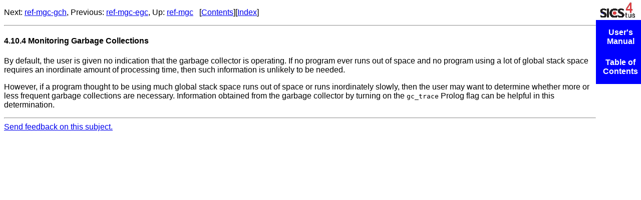

--- FILE ---
content_type: text/html
request_url: https://sicstus.sics.se/sicstus/docs/4.9.0/html/sicstus/ref_002dmgc_002dmgc.html
body_size: 1500
content:
<!DOCTYPE html PUBLIC "-//W3C//DTD HTML 4.01 Transitional//EN" "http://www.w3.org/TR/html4/loose.dtd">
<html>
<!-- Created by GNU Texinfo 6.7, http://www.gnu.org/software/texinfo/ -->
<head>
<meta http-equiv="Content-Type" content="text/html; charset=utf-8">
<title>ref-mgc-mgc (SICStus Prolog)</title>

<meta name="description" content="ref-mgc-mgc (SICStus Prolog)">
<meta name="keywords" content="ref-mgc-mgc (SICStus Prolog)">
<meta name="resource-type" content="document">
<meta name="distribution" content="global">
<meta name="Generator" content="makeinfo">
<link href="index.html" rel="start" title="Top">
<link href="Predicate-Index.html" rel="index" title="Predicate Index">
<link href="index.html#SEC_Contents" rel="contents" title="Table of Contents">
<link href="ref_002dmgc.html" rel="up" title="ref-mgc">
<link href="ref_002dmgc_002dgch.html" rel="next" title="ref-mgc-gch">
<link href="ref_002dmgc_002degc.html" rel="prev" title="ref-mgc-egc">
<style type="text/css">
<!--
a.summary-letter {text-decoration: none}
blockquote.indentedblock {margin-right: 0em}
div.display {margin-left: 3.2em}
div.example {margin-left: 3.2em}
div.lisp {margin-left: 3.2em}
kbd {font-style: oblique}
pre.display {font-family: inherit}
pre.format {font-family: inherit}
pre.menu-comment {font-family: serif}
pre.menu-preformatted {font-family: serif}
span.nolinebreak {white-space: nowrap}
span.roman {font-family: initial; font-weight: normal}
span.sansserif {font-family: sans-serif; font-weight: normal}
ul.no-bullet {list-style: none}
-->
</style>


<link href="texinfo.css" rel="stylesheet" type="text/css">
</head>

<body lang="en">
<span id="ref_002dmgc_002dmgc"></span><div class="header">
<p>
Next: <a href="ref_002dmgc_002dgch.html" accesskey="n" rel="next">ref-mgc-gch</a>, Previous: <a href="ref_002dmgc_002degc.html" accesskey="p" rel="prev">ref-mgc-egc</a>, Up: <a href="ref_002dmgc.html" accesskey="u" rel="up">ref-mgc</a> &nbsp; [<a href="index.html#SEC_Contents" title="Table of contents" rel="contents">Contents</a>][<a href="Predicate-Index.html" title="Index" rel="index">Index</a>]</p>
</div>
<hr>
<span id="Monitoring-Garbage-Collections"></span><h4 class="subsection">4.10.4 Monitoring Garbage Collections</h4>

<span id="index-garbage-collection_002c-monitoring"></span>
<span id="index-monitoring-garbage-collection"></span>


<p>By default, the user is given no indication that the garbage
collector is operating.  If no program ever runs out of space and no
program using a lot of global stack space requires an inordinate amount of
processing time, then such information is unlikely to be needed.
</p>
<p>However, if a program thought to be using much global stack space runs out of
space or runs inordinately slowly, then the user may want to determine
whether more or less frequent garbage collections are necessary.
Information obtained from the garbage collector by turning on the
<code>gc_trace</code> Prolog flag can be helpful in this
determination.
<span id="index-gc_005ftrace-_0028prolog-flag_0029-2"></span>
</p>



<div class="logo">
<a href="https://sicstus.sics.se/">
<table><tr><td>&nbsp;</td></tr></table>
</a>
</div>
<div class="node">
<ul class="node">
<li><a href="index.html#Top">User's Manual</a>
<hr>
<li><a href="index.html#TOC">Table of Contents</a>
</ul>
</div>
<hr>
<a HREF="mailto:sicstus-support@ri.se?subject=Documentation%20feedback%20on%20html/sicstus/ref_002dmgc_002dmgc.html&amp;body=Feedback%20on%20documentation%20node%20html/sicstus/ref_002dmgc_002dmgc.html%20in%20User's%20Manual.">Send feedback on this subject.</a>
</body>
</html>


--- FILE ---
content_type: text/css
request_url: https://sicstus.sics.se/sicstus/docs/4.9.0/html/sicstus/texinfo.css
body_size: 671
content:
CODE,PRE,KBD {
  font-family: monospace;
}
CODE,KBD {
  font-size: 100%;
}
KBD {
  font-style: oblique;
  font-weight: bolder;
}
STRONG {
  color: red;
}
DFN {
  color: green;
}
PRE.example {
  /* font-size: smaller; */
  background-color: yellow;
}
BODY {
  font-family: sans-serif;
  margin-right: 90px;
}
TABLE.menu,
UL.menu {
  padding: 1em 1em;
  background-color: #e0e0ff;
  border: solid blue;
  list-style: none;
}
TABLE.index-cp,
UL.index-cp,
TABLE.index-fn,
UL.index-fn,
TABLE.index-ky,
UL.index-ky,
TABLE.index-mt,
UL.index-mt,
TABLE.index-pg,
UL.index-pg,
TABLE.index-pl,
UL.index-pl,
TABLE.index-tp,
UL.index-tp,
TABLE.index-vr,
UL.index-vr {
  font-size: smaller;
  list-style: none;
}
div.logo { 
  position: absolute;
  width: 82px;
  height: 40px;
  top: 0em;
  right: 0em;
  background: no-repeat url("images/logo_v4_tiny.png");
}
div.logo table {
  width: 100%; 
  height: 100%;
}
div.node { 
  position: absolute;
  width: 90px;
  top: 40px;
  right: 0em;
  color: white;
  background-color: blue;
}
/* The child selectors are a hack to hide these rules from WinIE6,
   which gets confused by "fixed" */
body>div.logo,
body>div.node { 
  position: fixed;
}
div.node a:link,
div.node a:visited {
  text-decoration: none;
  color: white;
  background-color: blue;
}
div.node a:hover {
  text-decoration: none;
  color: blue;
  background-color: white;
}
ul.node {
  list-style: none;
  margin-left: 0em;
  margin-top: 0em;
  font-weight: bold;
  text-align: center;
}
/* invisible to IE: */
body>div.node ul.node {
  margin-left: -2em;
}
ul.node li {
  margin: 1em 0em;
}
ul.node hr {
  background-color: white;
  border: medium;
}
